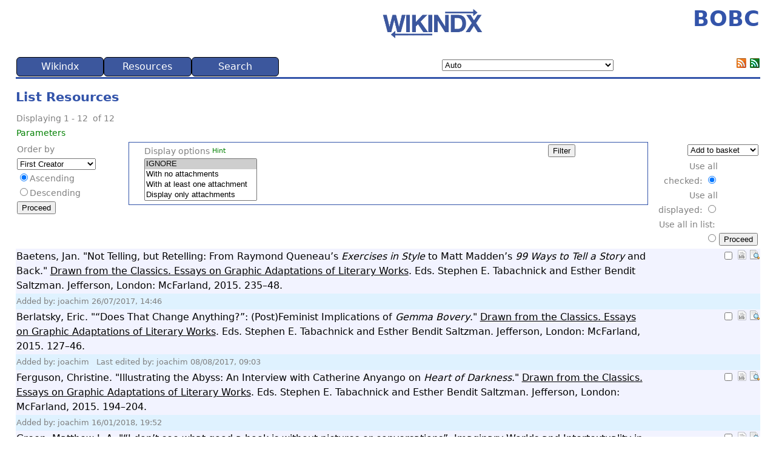

--- FILE ---
content_type: text/javascript; charset=utf-8
request_url: https://www.bobc.uni-bonn.de/public/javascript/gatekeeper.js?ver=6.12.1
body_size: -88
content:
/**********************************************************************************
 WIKINDX : Bibliographic Management system.
 @link http://wikindx.sourceforge.net/ The WIKINDX SourceForge project
 @author The WIKINDX Team
 @license https://www.isc.org/licenses/ ISC License
**********************************************************************************/

/**
 * gatekeeper.js
 */

/**
 * No browserTabID yet set so generate one and redirect
 */
function redirectSet()
{
	if (typeof sessionStorage.getItem !== "function") {
		return;
	}
	
	var browserTabID;
	if ((sessionStorage.getItem('browserTabID') == null) || !sessionStorage.getItem('browserTabID')) {
		browserTabID = uuidv4();
		sessionStorage.setItem('browserTabID', browserTabID);
	} else {
		browserTabID = sessionStorage.getItem('browserTabID');
	}
	
	var url = new URL(window.location.href);
	if (url.searchParams.has('browserTabID'))
		url.searchParams.set('browserTabID', browserTabID);
	else
		url.searchParams.append('browserTabID', browserTabID);
	url.searchParams.append('newBTID', 1);
	window.location.href = url.href;
}

/**
 * browserTabID in the URL. 
 * If the same as the session, URL is opened in existing tab/window so return doing nothing.
 * If not the same as the session (session is null probably), URL is opened in a new tab/window so generate browserTabID and redirect
 */
function getBrowserTabID(oldBrowserTabID)
{
	if (typeof sessionStorage.getItem !== "function") {
		return;
	}
	if (oldBrowserTabID == sessionStorage.getItem('browserTabID')) { // Continuing in same tab/window
		return;
	}
	
	var url = new URL(window.location.href);
	if (url.searchParams.has('browserTabID'))
	{
		url.searchParams.delete('browserTabID', browserTabID);
	}
	
// User has opened a link in a new tab/window – generate a new ID
	var browserTabID = uuidv4();
	url.searchParams.append('browserTabID', browserTabID);
	url.searchParams.append('newBTID', 1);
	sessionStorage.setItem('browserTabID', browserTabID);
	window.location.href = url.href;
}

/**
 * Code from https://stackoverflow.com/questions/105034/how-to-create-a-guid-uuid
*/
function uuidv4() {
  return 'xxxxxxxx-xxxx-4xxx-yxxx-xxxxxxxxxxxx'.replace(/[xy]/g, function(c) {
    var r = Math.random() * 16 | 0, v = c == 'x' ? r : (r & 0x3 | 0x8);
    return v.toString(16);
  });
}
